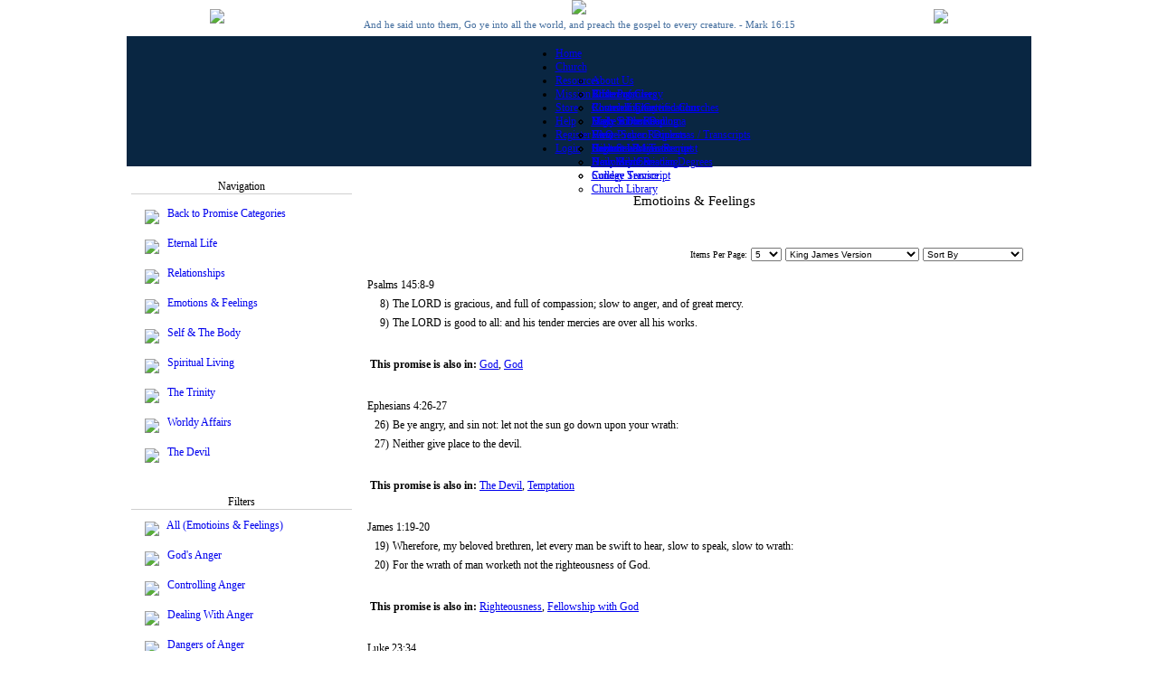

--- FILE ---
content_type: text/html; charset=UTF-8
request_url: https://www.missionarychapel.com/modules.php?name=promises&op=promises&subcatid=13
body_size: 8997
content:

 <!doctype html>
<html>
<head>
    <!-- Google tag (gtag.js) -->
    <script async src="https://www.googletagmanager.com/gtag/js?id=AW-999019137"></script>
    <script>
      window.dataLayer = window.dataLayer || [];
      function gtag(){dataLayer.push(arguments);}
      gtag('js', new Date());

      gtag('config', 'AW-999019137');
    </script>

    <script>(function(w,d,s,l,i){w[l]=w[l]||[];w[l].push({'gtm.start':
    new Date().getTime(),event:'gtm.js'});var f=d.getElementsByTagName(s)[0],
    j=d.createElement(s),dl=l!='dataLayer'?'&l='+l:'';j.async=true;j.src=
    'https://www.googletagmanager.com/gtm.js?id='+i+dl;f.parentNode.insertBefore(j,f);
    })(window,document,'script','dataLayer','GTM-WBJLW8HC');</script>

    <title>Missionary Chapel </title>
<META HTTP-EQUIV="Content-Type" CONTENT="text/html; charset=UTF-8">
<META HTTP-EQUIV="EXPIRES" CONTENT="0">
<META NAME="RESOURCE-TYPE" CONTENT="DOCUMENT">
<META NAME="DISTRIBUTION" CONTENT="GLOBAL">
<META NAME="AUTHOR" CONTENT="Missionary Chapel">
<META NAME="COPYRIGHT" CONTENT="Copyright (c) by Missionary Chapel">
<META NAME="KEYWORDS" CONTENT="online degrees,online schools,online colleges,online courses,online classes,online education,accredited online colleges,online universities,online degree programs, ged, ged online, graduate online, high school program, christian school, missionary chapel, online ordination, ordained minister online, become a minister, perform a wedding, free online ordination, free ordination, get ordained today, counseling certificate, counseling certification, Christian education, high school diploma, Christian high school diploma, Christian school, Christian college, online seminary, college degree, start a church, become a minister, minister credentials, become, ordained, minister, legally, how to, become a legally ordained minister, ordination, online, ordain, pastor ordination charge, ordained minister, ordinations, ordination by correspondence course, distance ordination, distance learning ordination degrees, spiritual minister ordination, non-denominational distance degrees, becoming a non-denominational minister online, distance non-denominational religious degrees, ordain minister online, legitimate christian ordination, quick ordination to the priesthood, becoming a ordain preacher in ohio, church charter ordinations, ordination of ministers study, christian fellowship ordination, ordain vision, ordination in new york state, verify ordination, pastoral counseling ordination, spiritual gifts, seminary alternative, online ordination, ordainment, christian ordination, ordination certificate, licensed minister, minister license, ordained and licensed, wedding officient, christian ministries, women ministers, women?s ministry, wedding minister, marriage minister, ordinasion, wedding officiant, marriage officiant, women?s ordination, open door outreach ministries, high school graduate, high school, high school dropout, licensed pastoral counselor, certified pastoral counselor, pastoral counselor, christian counselor, christian counseling, start a church, christian degrees, pastoral counselor, doctoral degree, honorary degrees, doctorate, bible school">
<META NAME="DESCRIPTION" CONTENT="Become a legally ordained minister, bishop, father, parson, priest, preacher, chaplain or pastor. Legitimate, spiritual, online ordination. Officiate at weddings. Always free, Christian, non-denominational.">
<META NAME="ROBOTS" CONTENT="INDEX, FOLLOW">
<META NAME="REVISIT-AFTER" CONTENT="1 DAYS">
<META NAME="RATING" CONTENT="GENERAL">
<script type="text/javascript" src="includes/js/jquery-3.1.1.min.js"></script><script type="text/javascript" src="js/jquery.livequery.js"></script><script src="/js/AjaxCode.js"></script><script type="text/javascript" src="js/highslide/highslide-full.js"></script>
<link rel="stylesheet" type="text/css" href="js/highslide/highslide.css" />
<!--[if lt IE 7]>
<link rel="stylesheet" type="text/css" href="js/highslide/highslide-ie6.css" />
<![endif]-->

<script type="text/javascript">
//<![CDATA[
hs.registerOverlay({
    useOnHtml: true,
    html: '<div class="closebutton" onclick="return hs.close(this)" title="Close"></div>',
    position: 'top right',
    fade: 2 // fading the semi-transparent overlay looks bad in IE
});
//]]>
</script>

<script type="text/javascript">
   hs.dimmingOpacity = 0.75;
</script>
<style type="text/css">
.highslide-dimming {
    background: black;
}
</style>
<script type="text/javascript">
    hs.graphicsDir = 'js/highslide/graphics/';
    hs.preserveContent = false;
    //hs.outlineType = 'beveled'; 
    // Add the close button
    hs.registerOverlay({
    slideshowGroup: 'group1',
    useOnHtml: true 
    });
    if (!hs.ie || hs.uaVersion > 6) hs.extend ( hs.Expander.prototype, {
    fix: function(on) {
        var sign = on ? -1 : 1,
            stl = this.wrapper.style;

        if (!on) hs.getPageSize(); // recalculate scroll positions
        
        
        hs.setStyles (this.wrapper, {
            position: on ? 'fixed' : 'absolute',
            zoom: 1, // IE7 hasLayout bug,
            left: (parseInt(stl.left) + sign * hs.page.scrollLeft) +'px',
            top: (parseInt(stl.top) + sign * hs.page.scrollTop) +'px'
        });

        if (this.outline) {
            stl = this.outline.table.style;
            hs.setStyles (this.outline.table, {
                position: on ? 'fixed' : 'absolute',
                zoom: 1, // IE7 hasLayout bug,
                left: (parseInt(stl.left) + sign * hs.page.scrollLeft) +'px',
                top: (parseInt(stl.top) + sign * hs.page.scrollTop) +'px'
            });

        }
        this.fixed = on; // flag for use on dragging
    },
    onAfterExpand: function() {
        this.fix(true); // fix the popup to viewport coordinates
    },

    onBeforeClose: function() {
        this.fix(false); // unfix to get the animation right
    },

    onDrop: function() {
        this.fix(true); // fix it again after dragging
    },

    onDrag: function(sender, args) {
        //if (this.fixed) { // only unfix it on the first drag event
            this.fix(true);
        //}
    }

});
</script>


<style type="text/css">
/* CSS for removing the Move and Close text */
.highslide-header .highslide-move, .highslide-header .highslide-close {
    display: none;
}
</style>
    <script type="text/javascript">
     hs.cacheAjax = false;
    </script>
<script>
function like_it(id,post_id,type_id,like) {
    $('#load').fadeIn();
    var commentContainer = id;
    var string = 'postid='+ post_id + '&type_id='+ type_id + '&like='+ like;
    var el = document.getElementById('like_it_box_'+id);
    var l_loader = document.getElementById('like_it_loader_'+id);
    var u_loader = document.getElementById('unlike_it_loader_'+id);
    document.getElementById('likes_'+id).innerHTML = "";
    $.ajax({
       type: "POST",
       url: "https://www.missionarychapel.com/like.php",
       data: string,
       cache: false,
       success: function(html){
       el.style.display = 'none';
       if(like == 1) { 
           u_loader.style.display = 'inline'; 
           l_loader.style.display = 'none'; 
       }
       if(like == 0) {  
           l_loader.style.display = 'inline'; 
           u_loader.style.display = 'none'; 
       }
       $("#likes_"+id).append(html);
       $('#load').fadeOut();
      }
     });
    return false;
}
function fav_it(promise_id,subcat_id,version,like) {
    $('#load').fadeIn();
    var commentContainer = promise_id;
    var string = 'promise_id='+ promise_id + '&subcat_id='+ subcat_id + '&version='+ version +'&like='+ like;
    var el = document.getElementById('fav_it_box_'+promise_id);
    var l_loader = document.getElementById('fav_it_loader_'+promise_id);
    var u_loader = document.getElementById('unfav_it_loader_'+promise_id);
    //alert(promise_id +' '+ subcat_id +' '+ version +' '+ like);
    $.ajax({
       type: "POST",
       url: "https://www.missionarychapel.com/fav_promises.php",
       data: string,
       cache: false,
       success: function(html){
       el.style.display = 'none';
       if(like == 1) { 
           u_loader.style.display = 'inline'; 
           l_loader.style.display = 'none'; 
       }
       if(like == 0) {  
           l_loader.style.display = 'inline'; 
           u_loader.style.display = 'none'; 
       }
       //$("#1").append(html);
       $('#load').fadeOut();
      }
     });
    return false;
}
</script>
<script type="text/javascript">
    $(document).ready(function() {
        $('.myMenu > li').bind('mouseover', openSubMenu);
        $('.myMenu > li').bind('mouseout', closeSubMenu);
        function openSubMenu() { $(this).find('ul').css('visibility', 'visible'); };
        function closeSubMenu() { $(this).find('ul').css('visibility', 'hidden'); };           
    });
    function settings_menu(x) {
        if($('#setting_submneu_'+x).is(':visible') ) { $('#setting_submneu_'+x).hide(); } 
        else { $('#setting_submneu_'+x).show(); } 
    }
</script>


<script type="text/javascript"> 
<!-- 
//maximum number of allowed checked boxes 
var maxChecks=1 
function setChecks(obj){ 
//increment/decrement checkCount 
    if(obj.checked){ 
        checkCount=checkCount+1
        if (checkCount>maxChecks){ 
            obj.checked=false 
            checkCount=checkCount-1 
            alert('You may only choose '+maxChecks+' option') 
        }
        else {
            var element = $(this);
            var degree_id = obj.value;
            var add = 'add'; 
            var dataString = 'degree_id='+ degree_id + '&add='+ add;
            $.ajax({
            type: "POST",
            url: "checked.php",
            data: dataString,
            cache: false,
            success: function(html){
            }
            }); 
        } 
    }
    else{ 
        var element = $(this);
        var degree_id = obj.value;
        var add = 'remove'; 
        var dataString = 'degree_id='+ degree_id + '&add='+ add;
        $.ajax({
        type: "POST",
        url: "checked.php",
        data: dataString,
        cache: false,
        success: function(html){
        }
        }); 
        checkCount=checkCount-1 
    }
} 
//--> 
</script> 
<script type="text/javascript">
function chkcontrol2(j) {
    var total=0;
    for(var i=0; i < document.form2.ckb2.length; i++){
    if(document.form2.ckb2[i].checked){
        total =total +1;}
        if(total > 1){
            alert("Please Select only one") 
            document.form2.ckb2[j].checked = false ;
            return false;
        } 
    }
} 
</script>
  
<script type="text/javascript">
$(document).ready(function() { 
    $(".colorswitcher").click(function() { 
        if($(this).is(":checked")) { 
            $(this).parents("#test").removeClass("uhighligh").addClass("highlight");   
        }else { 
            $(this).parents("#test").removeClass("highlight").addClass("uhighligh");
        }  
    });
}); 
$(document).ready(function(){ 
 $('.toggle').hide(); 
 $('.show').click(function(){ 
  var t = $(this); 
  // toggle hidden div 
  t.next().next().toggle('slow', function(){ 
   // determine which image to use if hidden div is hidden after the toggling is done 
   var imgsrc = ($(this).is(':hidden')) ? 'images/show_degrees.png' : 'images/hide_degrees.png'; 
   // update image src 
   t.attr('src', imgsrc ); 
  }); 
 }) 
}) 
 
$(document).ready(function(){ 
 $('.toggle2').hide(); 
 $('.show2').click(function(){ 
  var t = $(this); 
  // toggle hidden div 
  t.next().next().toggle('slow', function(){ 
   // determine which image to use if hidden div is hidden after the toggling is done 
   var imgsrc = ($(this).is(':hidden')) ? 'images/show_graduate.png' : 'images/hide_graduate.png'; 
   // update image src 
   t.attr('src', imgsrc ); 
  }); 
 }) 
}) 
 
 

$(document).ready(function () {
    $('a#trigger').click(function () {
        $('#loadplace1').toggle(400);
        $("#comment_box1").toggle();
        $("#the_button1").toggle();
        $("#the_close1").toggle();
        $("#blue_table1").toggle();    
    });
});

$(document).ready(function () {
    $('#trigger2').click(function () {
        $('#loadplace1').toggle(400);
        $("#comment_box1").toggle();
        $("#the_button1").toggle();
        $("#the_close1").toggle();
        $("#blue_table1").toggle();    
    });
});
$(document).ready(function () {
    $('#trigger3').click(function () {
        $('#loadplace3').toggle(400);
        $("#comment_box3").toggle();
        $("#the_button3").toggle();
        $("#the_close3").toggle();
        $("#blue_table3").toggle();    
    });
});
$(document).ready(function () {
    $('#trigger4').click(function () {
        $('#loadplace3').toggle(400);
        $("#comment_box3").toggle();
        $("#the_button3").toggle();
        $("#the_close3").toggle();
        $("#blue_table3").toggle();    
    });
});
$(document).ready(function () {
    $('#trigger5').click(function () {
        $('#loadplace5').toggle(400);
        $("#comment_box5").toggle();
        $("#the_button5").toggle();
        $("#the_close5").toggle();
        $("#blue_table5").toggle();    
    });
});
$(document).ready(function () {
    $('#trigger6').click(function () {
        $('#loadplace5').toggle(400);
        $("#comment_box5").toggle();
        $("#the_button5").toggle();
        $("#the_close5").toggle();
        $("#blue_table5").toggle();    
    });
});



</script> 
    <script>
    function report_abuse(type_id,id,div_id) {
        $("#report_content_"+div_id).html("<div style=\"border-top: 1px solid #CFCFCF;\"></div><table width=100%><tr><td width=100% align=center style=\"padding-top: 25px; \"><font class=blue>Reported! Content is pending review by an administrator.</font></td></tr><tr><td width=100% align=center style=\"padding-bottom: 25px;\"><img src=\"images/warnings/orange_warngin.png\"></td></tr></table>").delay(5000).slideUp();
        $("#post_id_box_"+div_id).hide();
        var string = 'type_id='+ type_id +'&id='+ id +'&div_id='+ div_id;
        $.ajax({ type:"POST",url: "modules.php?name=my_account&op=report_abuse", data: string, cache: false,success: function(html){ $("#report_content_"+div_id).append(html);} });
        if(type_id == '1') {
            window.location.href = 'modules.php?name=profiles&profile_id='+id;
        }
        if(type_id == '8') {
            window.location.href = 'modules.php?name=church_profiles&church_id='+id;
        }
        return false;  
    }
    function block_member(type_id,id,div_id,profile_id) {
        $("#report_content_"+div_id).html("<div style=\"border-top: 1px solid #CFCFCF;\"></div><table width=100%><tr><td width=100% align=center style=\"padding-top: 25px; \"><font class=blue>Blocked!</font><br><br><font class=small_blue>You will no longer see content from this user. Effects will take place on your next page load.</font></td></tr><tr><td width=100% align=center style=\"padding-bottom: 25px;\"><img src=\"images/warnings/remove.png\"></td></tr></table>").delay(5000).slideUp();
        $("#post_id_box_"+div_id).hide();
        var string = 'profile_id='+ profile_id;
        $.ajax({ type:"POST",url: "modules.php?name=my_account&op=block_member", data: string, cache: false,success: function(html){ $("#report_content_"+div_id).append(html);} });
        if(type_id == '1') {
            window.location.href = 'modules.php?name=profiles&profile_id='+id;
        }
        if(type_id == '8') {
            window.location.href = 'modules.php?name=church_profiles&church_id='+id;
        }
        return false;  
    }
    </script>
    <script type="text/javascript">
    $(document).ready(function(){
    $(".comment_button").click(function(){
        var element = $(this);
        var I = element.attr("id");
        $("#slidepanel"+I).slideToggle(300);
        $(this).toggleClass("active"); 

        return false;});
    });
    </script> 
    <script type="text/javascript">
    $(document).ready(function() {
        $(".comment_submit").click(function(){
        var element = $(this);
        var Id = element.attr("id");
        //var comment_parent_id = element.attr("x");
        var test = $("#textboxcontent"+Id).val();
        var type = $("#type"+Id).val();
        var prayer_id = $("#prayer_id"+Id).val();
        if(type == 'profile_wall' || type == 'wall') { 
            var profile_id = $("#profile_id"+Id).val(); 
            var dataString = 'textcontent='+ test + '&type='+ type + '&id='+ Id + '&com_msgid=' + Id + '&profile_id='+ profile_id;
        }
        else {
            var dataString = 'textcontent='+ test + '&type='+ type + '&id='+ Id + '&com_msgid=' + Id + '&prayer_id='+ prayer_id;
        }
        if(test == '') { alert("Please Enter Some Text"); }
        else {
            $("#flash"+Id).show();
            $("#flash"+Id).fadeIn(400).html('<center><img src="loading.gif" align="absmiddle"> loading.....</center>');
            $("#comment_box"+Id).toggle();
            $("#comment_box2"+Id).toggle();
            $("#the_close"+Id).toggle(); 
            $("#blue_table"+Id).toggle();
            if(type == 'profile_wall' || type == 'wall') { 
                $.ajax({
                    type: "POST",
                    url: "modules.php?name=my_account&op=record_new_post",
                    data: dataString,
                    cache: false,
                    success: function(html){
                        $("#loadplace"+Id).append(html);
                        $("#flash"+Id).toggle();
                    }
                });
            }
            else {
                $.ajax({
                    type: "POST",
                    url: "insertajax.php",
                    data: dataString,
                    cache: false,
                    success: function(html){
                        if(type == 'photo') {
                            //alert("photo");
                            $("#profile_picture_comment_loadplace"+Id).prepend(html);
                        }
                        else {
                            $("#loadplace"+Id).append(html);
                        }
                        $("#flash"+Id).toggle();
                    }
                });
            }
            $("#textboxcontent"+Id).val('');
        }
        return false;});
    }); 
    </script>
		<style type="text/css">
		html,body {
			margin:0;
			padding:0;
			font-family:Tahoma;
			font-size:12px;
		}
		.text {
			width:215px;				
			font-family:Tahoma;
			font-size:12px;
		}
		.drop {
			width:215px;				
			font-family:Tahoma;
			font-size:12px;
		}
		</style>
		<script type="text/javascript">
<!--
function showMe (it, box) {
var vis = (box.checked) ? "block" : "none";
document.getElementById(it).style.display = vis;
}
function showMe2 (it) {
var vis = document.getElementById(it).style.display
if (vis == "block") { document.getElementById(it).style.display = "none"; }
else { document.getElementById(it).style.display = "block"; }
}
//-->
</script>


<script type="text/javascript"><!--
    var lastDiv = "";
    function showDiv(divName) {
        // hide last div
        if (lastDiv) {
            document.getElementById(lastDiv).className = "hiddenDiv";
        }
        //if value of the box is not nothing and an object with that name exists, then change the class
        if (divName && document.getElementById(divName)) {
            document.getElementById(divName).className = "visibleDiv";
            lastDiv = divName;
        }
    }
    //-->
</script>    


    <script language="JavaScript">
    <!-- 
    function Start(page)
    {
    OpenWin = this.open(page, "CtrlWindow","toolbar=no,menubar=no,location=no,scrollbars=no,resizable=no,status=no,width=250,height=250,left=250,top=175,");
    }
    //-->
    </script>
         <script type="text/javascript" src="https://www.missionarychapel.com/js/ajaxupload.js"></script>  
    <script type='text/javascript'>
        $(document).ready(function() {
            $('#comment').keyup(function() {
                var len = this.value.length;
                if (len >= 1500) { this.value = this.value.substring(0, 1500); }
                $('#charLeft').text(1500 - len);
            });
        });
    </script>
        <SCRIPT TYPE="text/javascript"> 
    <!-- 
    dd=document;NS=(dd.layers)?1:0;IE=(dd.all)?1:0;DOM=(dd.getElementById)?1:0 
    function showlr(L){ 
    if(NS)dd.layers[L].visibility='show'; 
    else if (IE)obg=dd.all[L]; 
    else obg=dd.getElementById(L); 
    if(!NS)obg.style.visibility='visible'} 
    function hidelr(L){ 
    if(NS)dd.layers[L].visibility='hide'; 
    else if (IE)obg=dd.all[L]; 
    else obg=dd.getElementById(L); 
    if(!NS)obg.style.visibility='hidden'} 
    --> 
    </SCRIPT> 
    <script type="text/javascript" src="js/jquery.jeditable.js"></script>    <script>
    
    function get_picture_comments(picture_id) {
        $("#photo_comments_loading_box_"+picture_id).fadeIn(400).html('<center><img src="loading.gif" align="absmiddle"></center>');
        var string = 'picture_id='+ picture_id;
        $.ajax({
           type: "POST",
           url: "modules.php?name=my_pictures&op=show_comments",
           data: string,
           cache: false,
           success: function(html){
            $("#photo_comments_box_"+picture_id).append(html);
            $("#photo_comments_loading_box_"+picture_id).hide();  
          }
         });
        return false;   
    }
    function submit_profile_comment(id,type,div_id) {
        var comment_text = document.getElementById('comment_text_'+div_id).value;
        if(comment_text == "") { alert("Please enter some text for your comment."); }
        else {
            $("#commnet_flash"+div_id).show();
            $("#commnet_flash"+div_id).fadeIn(400).html('<center><img src="loading.gif" align="absmiddle"></center>');
            var string = 'comment_text='+ comment_text + '&type='+ type +'&div_id='+ div_id +'&id='+ id;
            $.ajax({
               type: "POST",
               url: "modules.php?name=my_account&op=submit_profile_comment",
               data: string,
               cache: false,
               success: function(html){
                $("#profile_comment_holder_"+div_id).append(html);
                $('#commnet_flash'+div_id).hide();
                document.getElementById('comment_text_'+div_id).value='';
                
              }
             });
            return false; 
        }  
    }
    function profile_picture_comment(id,div_id) {
        var type = 'photo';
        $("#flash"+id).show();
        var text = document.getElementById('photo_comment_text_'+id).value;
        
        $("#flash"+id).fadeIn(400).html('<center><img src="loading.gif" align="absmiddle"> loading.....</center>');
        var string = 'textcontent='+ text + '&type='+ type + '&id='+ id;
        $.ajax({ type: "POST", url: "insertajax.php", data: string, cache: false, success: function(html){
            //$("#profile_picture_comment_holder_"+div_id).append(html);
            $("#profile_picture_comment_loadplace"+id).prepend(html);
            $("#flash"+id).hide();    
        } });
        $("#photo_comment_text_"+id).val('');
        
        
    }
    </script>
    <script>
    function delete_the_post(id,post_id) {
        $('#load').fadeIn();
        var commentContainer = id;
        var string = 'id='+ post_id ;
        var el = document.getElementById('post_id_box_'+id);
        $.ajax({ type: "POST", url: "modules.php?name=my_account&op=delete_wall", data: string, cache: false, success: function(){ $(el).slideUp("slow")(); $('#load').fadeOut(); } });
        return false;
    }
    function delete_the_prayer_request(id,post_id) {
        $('#load_prayer').fadeIn();
        var commentContainer = id;
        var string = 'id='+ post_id ;
        var el = document.getElementById('post_id_box_'+id);
        $.ajax({ type: "POST", url: "modules.php?name=prayer_request&op=delete_prayer", data: string, cache: false, success: function(){ 
            $('#post_id_box_'+id).slideUp("slow");
            //el.style.display = 'none'; 
            $('#load_prayer').fadeOut(); 
        } });
        return false;
    }
    function delete_the_prayer_request_comment(id,post_id) {
        var commentContainer = id;
        var string = 'id='+ post_id ;
        var el = document.getElementById('prayer_comment_box'+id);
        $.ajax({ type: "POST", url: "modules.php?name=prayer_request&op=delete_prayer_comment", data: string, cache: false, success: function(){ $(el).slideUp("slow")(); } });
        return false;
    }
    function delete_wall_comments(div_id,post_id,parent_main,id) {
        var commentContainer = div_id;
        var string = 'id='+ post_id +'&parent_main='+ parent_main +'&comment_id='+id;
        var el = document.getElementById('wall_comment_box'+div_id);
        $.ajax({ type: "POST", url: "modules.php?name=my_account&op=delete_wall_comment", data: string, cache: false, success: function(html){
            $("#comment_bar_"+parent_main).append(html);
            $(el).slideUp("slow")(); 
        } });
        return false;
    }
    function delete_photo_comments(div_id,post_id,parent_main,id,type) {
        var commentContainer = div_id;
        var string = 'id='+ post_id +'&parent_main='+ parent_main +'&comment_id='+ id +'&type='+type;
        if(type == 'wall') { var el = document.getElementById('wall_comment_box'+div_id); }
        else { var el = document.getElementById('photo_comment_box'+div_id); }
        
        $.ajax({ type: "POST", url: "modules.php?name=my_account&op=delete_photo_comment", data: string, cache: false, success: function(html){
            if(type == 'wall') { $("#comment_bar_"+parent_main).append(html); }
            else { $("#loadplace"+div_id).append(html); }
            $(el).slideUp("slow")(); 
        } });
        return false;
    }
    function hide_comments_bar(id) { $('#comment_bar_'+id).slideUp("slow"); }
    </script>
    <script type="text/javascript">
    $(document).ready(function() {
        $('#load').hide();
    });
    $(function() {
        $(".delete_post").click(function() {
            var commentContainer = $(this).parent();
            var id = $(this).attr("id");
            var string = 'id='+ id ;
            $.ajax({ type: "POST", url: "modules.php?name=my_account&op=delete_wall", data: string, cache: false, success: function(){ $(commentContainer).slideUp("slow")(); } });
            return false;
        });
        $(".delete_prayer").click(function() {
            $('#load_prayer').fadeIn();
            var commentContainer = $(this).parent();
            var id = $(this).attr("id");
            var string = 'id='+ id ;
            $.ajax({ type: "POST", url: "modules.php?name=prayer_request&op=delete_prayer", data: string, cache: false, success: function(){ $(commentContainer).slideUp("slow")(); $('#load_prayer').fadeOut(); } });
            return false;
        }); 
    });
    </script> 
    <script>
    $(document).ready(function() {
        $('.edit_area').editable('https://www.missionarychapel.com/insertajax.php?type=wall_edit', {
             name : 'newvalue',
             css       : 'edit_area',
             height    : 'auto',
             width     : '100%',
             type      : 'textarea',
             submit    : 'Update',
             indicator : '<img src="images/loading.gif">',
             tooltip   : 'Click to edit...'
        });
        $('.edit_prayer').editable('https://www.missionarychapel.com/insertajax.php?type=prayer', {
             name : 'newvalue',
             css       : 'edit_area',
             height    : 'auto',
             width     : '90%',
             type      : 'textarea',
             submit    : 'Update',
             indicator : '<img src="images/loading.gif">',
             tooltip   : 'Click to edit...'
        });
        $('.edit_prayer_large').editable('https://www.missionarychapel.com/insertajax.php?type=prayer', {
             name : 'newvalue',
             css       : 'edit_area',
             height    : 'auto',
             width     : '100%',
             type      : 'textarea',
             submit    : 'Update',
             indicator : '<img src="images/loading.gif">',
             tooltip   : 'Click to edit...'
        });
        $('.edit_prayer_comment').editable('https://www.missionarychapel.com/insertajax.php?type=prayer_comment', {
             name : 'newvalue',
             css       : 'edit_area',
             height    : 'auto',
             width     : '100%',
             type      : 'textarea',
             submit    : 'Update',
             indicator : '<img src="images/loading.gif">',
             tooltip   : 'Click to edit...'
        });
        $('.edit_profile_picture_comment').editable('https://www.missionarychapel.com/insertajax.php?type=profile_picture_comment', {
             name : 'newvalue',
             css       : 'edit_area',
             height    : 'auto',
             width     : '100%',
             type      : 'textarea',
             submit    : 'Update',
             indicator : '<img src="images/loading.gif">',
             tooltip   : 'Click to edit...'
        });
        $('.edit_profile_comment').editable('https://www.missionarychapel.com/insertajax.php?type=profile_comment', {
             name : 'newvalue',
             css       : 'edit_area',
             height    : 'auto',
             width     : '100%',
             type      : 'textarea',
             submit    : 'Update',
             indicator : '<img src="images/loading.gif">',
             tooltip   : 'Click to edit...'
        });
    });
    </script>

    



<title>Missionary Chapel :: 1 :: english</title>
<LINK REL="StyleSheet" HREF="themes/Logan_Group1/style/style.css" TYPE="text/css">





</head>

<body>    <noscript><iframe src="https://www.googletagmanager.com/ns.html?id=GTM-WBJLW8HC"
    height="0" width="0" style="display:none;visibility:hidden"></iframe></noscript>
    <table width="100%" border="0" cellpadding="0" cellspacing="0" id="very_top"><tr><td align="center" valign="top"><table width="100%" height="100%" border="0" cellpadding="0" cellspacing="0" ><table style="width: 1000px; background-color: white;" align=center border="0" cellspacing="0" cellpadding="0" bgcolor=white><tr><td width=100% bgcolor=white><table cellpadding=0 cellspacing=0 border=0 width=100%><tr><td width=20% align=center style="padding-left: 0px;"><img src="images/mcs_logo1.png"></td><td align=center style="width: 60%; padding-bottom: 5px;" align=center><img src="images/mcs_logo2.png"><br><font style="color: #446E9E; font-size: 11px;">And he said unto them, Go ye into all the world, and preach the gospel to every creature. - Mark 16:15</font></td><td  align=center style="width: 20%; padding-right: 0px;"><img src="images/bible_small.png"></td></tr></table></td></tr><tr><td style="width: 100%; background: #092642; padding-right: 5px; padding-left: 0px;"><table align=center cellpadding=0 cellspacing=0 border=0><tr><td><ul class="myMenu" style="z-index: 999999;"><li class=menu_button_link><a href="index.php">Home</a></li><li class=menu_button_link><a href="#">Church</a><ul style="position: absolute; z-index: 9999;"><li><a href="modules.php?name=files&file=about_us">About Us</a></li><li><a href="modules.php?name=church_roster">Roster of Clergy</a></li><li><a href="modules.php?name=roster_of_churches">Roster of Chartered Churches</a></li><li><a href="modules.php?name=payments">Make a Donation</a></li><li><a href="modules.php?name=prayer_request&op=view">View Prayer Requests</a></li><li><a href="modules.php?name=prayer_request">Submit a Prayer Request</a></li><li><a href="https://www.missionarychapel.com/modules.php?name=daily_reading">Daily Bible Reading</a></li><li><a href="modules.php?name=service">Sunday Service</a></li></ul></li><li class=menu_button_link><a href="#">Resources</a><ul style="position: absolute; z-index: 9999;"><li><a href="modules.php?name=promises">Bible Promises</a></li><li><a href="modules.php?name=files&file=library">Church Library</a></li><li><a href="https://www.missionarychapel.com/modules.php?name=daily_reading">Daily Bible Reading</a></li></ul></li><li class=menu_button_link><a href="#">Mission Offerings</a><ul style="position: absolute; z-index: 9999;"><li><a href="modules.php?name=files&file=counseling_certifications">Counseling Certifications</a></li><li><a href="modules.php?name=files&file=diploma">High School Diploma</a></li><li><a href="modules.php?name=your_transcripts">Home School Diplomas / Transcripts</a></li><li><a href="modules.php?name=church_store&op=product_review&review=1&product_id=73">High School Transcript</a></li><li><a href="modules.php?name=degrees">Honorary Christian Degrees</a></li><li><a href="modules.php?name=transcript_builder">College Transcript</a></li><li><a href="modules.php?name=files&file=library">Church Library</a></li></ul></li><li class=menu_button_link><a href="modules.php?name=church_store">Store</a></li><li class=menu_button_link><a href="#">Help</a><ul style="position: absolute; z-index: 9999;"><li><a href="modules.php?name=FAQ&myfaq=yes&id_cat=1">FAQ</a></li><li><a href="modules.php?name=Feedback">Contact Us</a></li></ul></li><li class=menu_button_link><a href="#">Register</a><ul style="position: absolute; z-index: 9999;"><li><a href="modules.php?name=Your_Account&op=new_user&page_name=ordination">Become a Minister</a></li><li><a href="modules.php?name=Your_Account&op=new_user">New Member</a></li></ul></li><li class=menu_button_link><a href="modules.php?name=Your_Account">Login</a></li></ul></td></tr></table></td></tr><tr><td width=100% bgcolor=white align=right style="padding-top: 10px; padding-right: 15px;"></td></tr><tr><td height=100% bgcolor="#FFFFFF" align=center valign=top width=100%><table cellpadding=0 cellspacing=0 border=0 width=100%><tr><td width=100%>
<table width=100% cellpadding=0 cellspacing=0><tr><td align=center><table width=100% bgcolor=white cellpadding=0 cellspacing=0><tr><td><table width=100% height=100% cellpadding=0 cellspacing=0><tr><td tr valign=top height=100%><table width=100% height=100% bgcolor=white cellpadding=0 cellspacing=0><tr valign=top><td height=100%><table width=250px cellpadding=0 cellpading=0 border=0 align=left bgcolor=white height=100%><tr valign=top><td width=100% align=left><table width=250px cellpadding=1><tr><td width=100% align=center><font class=blue>Navigation</font><div style="border-bottom: solid 1px #CFCFCF;"></div></td></tr><tr><td><table width=100% bgcolor=white cellspacing=0 cellpadding=0 border=0><tr><td style="padding-left: 15px; padding-top: 10px;"><a href=modules.php?name=promises style=text-decoration:none><img src=images/mail/compose.gif ALIGN=MIDDLE> &nbsp; <font class=small_blue>Back to Promise Categories</font></a></td></tr></table></td></tr><tr valign=top><td><table width=100% bgcolor=white cellspacing=0 cellpadding=0 border=0><tr><td aling=left style="padding-left: 15px; padding-top: 10px;"><a href=modules.php?name=promises&cat_id=1 style=text-decoration:none><img src=images/mail/inbox.gif ALIGN=MIDDLE> &nbsp; <font class=small_blue>Eternal Life</font></a></td></tr></table></td></tr><tr><td><table width=100% bgcolor=white cellspacing=0 cellpadding=0 border=0><tr><td aling=left style="padding-left: 15px; padding-top: 10px;"><a href=modules.php?name=promises&cat_id=2 style=text-decoration:none><img src=images/mail/inbox.gif ALIGN=MIDDLE> &nbsp; <font class=small_blue>Relationships</font></a></td></tr></table></td></tr><tr><td><table width=100% bgcolor=white cellspacing=0 cellpadding=0 border=0><tr><td aling=left style="padding-left: 15px; padding-top: 10px;"><a href=modules.php?name=promises&cat_id=3 style=text-decoration:none><img src=images/mail/inbox.gif ALIGN=MIDDLE> &nbsp; <font class=small_blue>Emotions & Feelings</font></a></td></tr></table></td></tr><tr><td><table width=100% bgcolor=white cellspacing=0 cellpadding=0 border=0><tr><td aling=left style="padding-left: 15px; padding-top: 10px;"><a href=modules.php?name=promises&cat_id=4 style=text-decoration:none><img src=images/mail/inbox.gif ALIGN=MIDDLE> &nbsp; <font class=small_blue>Self & The Body</font></a></td></tr></table></td></tr><tr><td><table width=100% bgcolor=white cellspacing=0 cellpadding=0 border=0><tr><td aling=left style="padding-left: 15px; padding-top: 10px;"><a href=modules.php?name=promises&cat_id=5 style=text-decoration:none><img src=images/mail/inbox.gif ALIGN=MIDDLE> &nbsp; <font class=small_blue>Spiritual Living</font></a></td></tr></table></td></tr><tr><td><table width=100% bgcolor=white cellspacing=0 cellpadding=0 border=0><tr><td aling=left style="padding-left: 15px; padding-top: 10px;"><a href=modules.php?name=promises&cat_id=6 style=text-decoration:none><img src=images/mail/inbox.gif ALIGN=MIDDLE> &nbsp; <font class=small_blue>The Trinity</font></a></td></tr></table></td></tr><tr><td><table width=100% bgcolor=white cellspacing=0 cellpadding=0 border=0><tr><td aling=left style="padding-left: 15px; padding-top: 10px;"><a href=modules.php?name=promises&cat_id=7 style=text-decoration:none><img src=images/mail/inbox.gif ALIGN=MIDDLE> &nbsp; <font class=small_blue>Worldy Affairs</font></a></td></tr></table></td></tr><tr><td><table width=100% bgcolor=white cellspacing=0 cellpadding=0 border=0><tr><td aling=left style="padding-left: 15px; padding-top: 10px;"><a href=modules.php?name=promises&cat_id=8 style=text-decoration:none><img src=images/mail/inbox.gif ALIGN=MIDDLE> &nbsp; <font class=small_blue>The Devil</font></a></td></tr></table></td></tr><tr><td></td></tr><tr valign=top><td></td></tr><tr valign=top><td align=center style="padding-top: 25px;"><font class=blue>Filters</font><div style="border-bottom: solid 1px #CFCFCF;"></div><table width=100% bgcolor=white cellspacing=0 cellpadding=0 border=0><tr><td style="padding-top: 10px; padding-left: 15px;"><a href=modules.php?name=promises&op=promises&subcatid=13&version=7 style=text-decoration:none><img src=images/mail/inbox.gif ALIGN=MIDDLE> &nbsp; <font class=small_blue>All (Emotioins & Feelings)</font></a></td></tr></table></td></tr><tr valign=top><td><table width=100% bgcolor=white cellspacing=0 cellpadding=0 border=0><tr><td style="padding-top: 10px; padding-left: 15px;"><a href=modules.php?name=promises&op=promises&subcatid=13&version=7&sub_filter=5 style=text-decoration:none><img src=images/mail/inbox.gif ALIGN=MIDDLE> &nbsp; <font class=small_blue>God&#039;s Anger</font></a></td></tr></table></td></tr><tr><td><table width=100% bgcolor=white cellspacing=0 cellpadding=0 border=0><tr><td style="padding-top: 10px; padding-left: 15px;"><a href=modules.php?name=promises&op=promises&subcatid=13&version=7&sub_filter=6 style=text-decoration:none><img src=images/mail/inbox.gif ALIGN=MIDDLE> &nbsp; <font class=small_blue>Controlling Anger</font></a></td></tr></table></td></tr><tr><td><table width=100% bgcolor=white cellspacing=0 cellpadding=0 border=0><tr><td style="padding-top: 10px; padding-left: 15px;"><a href=modules.php?name=promises&op=promises&subcatid=13&version=7&sub_filter=7 style=text-decoration:none><img src=images/mail/inbox.gif ALIGN=MIDDLE> &nbsp; <font class=small_blue>Dealing With Anger</font></a></td></tr></table></td></tr><tr><td><table width=100% bgcolor=white cellspacing=0 cellpadding=0 border=0><tr><td style="padding-top: 10px; padding-left: 15px;"><a href=modules.php?name=promises&op=promises&subcatid=13&version=7&sub_filter=8 style=text-decoration:none><img src=images/mail/inbox.gif ALIGN=MIDDLE> &nbsp; <font class=small_blue>Dangers of Anger</font></a></td></tr></table></td></tr><tr><td><table width=100% bgcolor=white cellspacing=0 cellpadding=0 border=0><tr><td style="padding-top: 10px; padding-left: 15px;"><a href=modules.php?name=promises&op=promises&subcatid=13&version=7&sub_filter=9 style=text-decoration:none><img src=images/mail/inbox.gif ALIGN=MIDDLE> &nbsp; <font class=small_blue>About Anger</font></a></td></tr></table></td></tr><tr><td></td></tr><tr valign=top><td></td></tr><tr valign=top><td valign=top><div style="width: 100%; text-align: center; padding-top: 30px;"></div></td></tr></table></td></tr></table></td></tr></table></td><td width=100%><table width=100% bgcolor=white height=100% cellpadding=0 cellspacing=0 style="border-left:0px solid gray;"><tr valign=top><td><table width=100%><tr valign=top><td><table width=100% bgcolor=white><tr><td align=center style="padding-top: 15px;"><center><font class=big_blue style="font-size: 15px;">Emotioins & Feelings</font><center><div style="padding-top: 40px;"></div><table width=100%><tr><td align=left></td><td width=100% align=right><font style="font-size: 10px">Items Per Page: </font></td><td align=right><form name="viewing" action="modules.php?name=promises&op=promises&subcatid=13&version=7&fav_filter=0&sub_filter=0&sort=&page=1" method="POST"><select name="viewing" onchange="this.form.submit();" style="font-size: 10px;"><option value="5" SELECTED>5</option><option value="10" >10</option><option value="15" >15</option></select></form></td><td align=right><form name="version" action="modules.php?name=promises&op=promises&subcatid=13&version=7&sub_filter=0&fav_filter=0&sort=&page=1" method="POST"><select name="version" onchange="this.form.submit();" style="font-size: 10px"><option value="2">American Standard Version 
<option value="18">Basic Bible in English
<option value="5">Darby English Bible
<option value="19">Douay Rheims Bible
<option value="20">JPS
<option value="17">King James (Bracketed)
<option value="7" selected>King James Version 
<option value="22">Webster�s Bible
<option value="23">Weymouth New Testament
<option value="21">World English Bible
<option value="15">Young's Literal Translation 
</select></form></td><td align=right><form name="viewing" action="modules.php?name=promises&op=promises&subcatid=13&version=7&sub_filter=0&fav_filter=0&sort=&page=1" method="POST"><select name="sort" onchange="this.form.submit();" style="font-size: 10px"><option value="" SELECTED>Sort By</option><option value="book" >Book</option><option value="book_alph" >Book (alphabetical)</option></select></form></td></tr></table></td></tr></table></td></tr><tr><td><table width=100% cellpadding=0 cellspacing=0 border=0><tr><td></td></tr><tr><td style=width=100% style="border-bottom: solid 1px gray;"><table width=100% cellpadding=0 cellspacing=0 border=0><tr><td><table width=100% style="margin-bottom: 10px;"><tr><td><table width=100% bgcolor=white><tr><td><table width=100% bgcolor=white><tr><td><font class=blue>Psalms 145:8-9</font></td><td align=right></td></tr></table><table border=0 style="padding-left: 4px;"><tr><td width=20 align=right valign=top><font class=tiny>8)</font></td><td valign=top><font class=verse>The LORD is gracious, and full of compassion; slow to anger, and of great mercy.</font></td></tr></table><table border=0 style="padding-left: 4px;"><tr><td width=20 align=right valign=top><font class=tiny>9)</font></td><td valign=top><font class=verse>The LORD is good to all: and his tender mercies are over all his works.</font></td></tr></table><table width=100% style="padding-top: 8px;"><tr><td width=75%><table bgcolor=white width=100%><tr><td width=100% style="padding-top: 15px;"><font class=tiny><b>This promise is also in:</b> </font><a href=modules.php?name=promises&op=promises&subcatid=94><font class=tiny>God</font></a>, <a href=modules.php?name=promises&op=promises&subcatid=94><font class=tiny>God</font></a></td></tr></table></td></tr></table></td></tr></table></td></tr></table></td></tr></table></td></tr><tr><td style=width=100% style="border-bottom: solid 1px gray;"><table width=100% cellpadding=0 cellspacing=0 border=0><tr><td><table width=100% style="margin-bottom: 10px;"><tr><td><table width=100% bgcolor=white><tr><td><table width=100% bgcolor=white><tr><td><font class=blue>Ephesians 4:26-27</font></td><td align=right></td></tr></table><table border=0 style="padding-left: 4px;"><tr><td width=20 align=right valign=top><font class=tiny>26)</font></td><td valign=top><font class=verse>Be ye angry, and sin not: let not the sun go down upon your wrath:</font></td></tr></table><table border=0 style="padding-left: 4px;"><tr><td width=20 align=right valign=top><font class=tiny>27)</font></td><td valign=top><font class=verse>Neither give place to the devil.</font></td></tr></table><table width=100% style="padding-top: 8px;"><tr><td width=75%><table bgcolor=white width=100%><tr><td width=100% style="padding-top: 15px;"><font class=tiny><b>This promise is also in:</b> </font><a href=modules.php?name=promises&op=promises&subcatid=55><font class=tiny>The Devil</font></a>, <a href=modules.php?name=promises&op=promises&subcatid=234><font class=tiny>Temptation</font></a></td></tr></table></td></tr></table></td></tr></table></td></tr></table></td></tr></table></td></tr><tr><td style=width=100% style="border-bottom: solid 1px gray;"><table width=100% cellpadding=0 cellspacing=0 border=0><tr><td><table width=100% style="margin-bottom: 10px;"><tr><td><table width=100% bgcolor=white><tr><td><table width=100% bgcolor=white><tr><td><font class=blue>James 1:19-20</font></td><td align=right></td></tr></table><table border=0 style="padding-left: 4px;"><tr><td width=20 align=right valign=top><font class=tiny>19)</font></td><td valign=top><font class=verse>Wherefore, my beloved brethren, let every man be swift to hear, slow to speak, slow to wrath:</font></td></tr></table><table border=0 style="padding-left: 4px;"><tr><td width=20 align=right valign=top><font class=tiny>20)</font></td><td valign=top><font class=verse>For the wrath of man worketh not the righteousness of God.</font></td></tr></table><table width=100% style="padding-top: 8px;"><tr><td width=75%><table bgcolor=white width=100%><tr><td width=100% style="padding-top: 15px;"><font class=tiny><b>This promise is also in:</b> </font><a href=modules.php?name=promises&op=promises&subcatid=203><font class=tiny>Righteousness</font></a>, <a href=modules.php?name=promises&op=promises&subcatid=81><font class=tiny>Fellowship with God</font></a></td></tr></table></td></tr></table></td></tr></table></td></tr></table></td></tr></table></td></tr><tr><td style=width=100% style="border-bottom: solid 1px gray;"><table width=100% cellpadding=0 cellspacing=0 border=0><tr><td><table width=100% style="margin-bottom: 10px;"><tr><td><table width=100% bgcolor=white><tr><td><table width=100% bgcolor=white><tr><td><font class=blue>Luke 23:34</font></td><td align=right></td></tr></table><table border=0 style="padding-left: 8px;"><tr><td width=20 align=right valign=top><font class=tiny>34)</font></td><td><font class=verse>Then said Jesus, Father, forgive them; for they know not what they do. And they parted his raiment, and cast lots.</font></td></tr></table><table width=100% style="padding-top: 8px;"><tr><td width=75%><table bgcolor=white width=100%><tr><td width=100% style="padding-top: 15px;"><font class=tiny><b>This promise is also in:</b> </font><a href=modules.php?name=promises&op=promises&subcatid=139><font class=tiny>Knowledge</font></a>, <a href=modules.php?name=promises&op=promises&subcatid=265><font class=tiny>Forgiveness</font></a></td></tr></table></td></tr></table></td></tr></table></td></tr></table></td></tr></table></td></tr><tr><td style=width=100% style="border-bottom: solid 1px gray;"><table width=100% cellpadding=0 cellspacing=0 border=0><tr><td><table width=100% style="margin-bottom: 10px;"><tr><td><table width=100% bgcolor=white><tr><td><table width=100% bgcolor=white><tr><td><font class=blue>Proverbs 14:17</font></td><td align=right></td></tr></table><table border=0 style="padding-left: 8px;"><tr><td width=20 align=right valign=top><font class=tiny>17)</font></td><td><font class=verse>He that is soon angry dealeth foolishly: and a man of wicked devices is hated.</font></td></tr></table><table width=100% style="padding-top: 8px;"><tr><td width=75%><table bgcolor=white width=100%><tr><td width=100% style="padding-top: 15px;"><font class=tiny><b>This promise is also in:</b> </font><a href=modules.php?name=promises&op=promises&subcatid=254><font class=tiny>Work</font></a></td></tr></table></td></tr></table></td></tr></table></td></tr></table></td></tr></table></td></tr></td></tr></table></td></tr><tr><td><center>	<div class="pagination"><span class="disabled">� previous</span><span class="current">1</span><a href="modules.php?name=promises&op=promises&subcatid=13&version=7&viewing=5&page=2">2</a><a href="modules.php?name=promises&op=promises&subcatid=13&version=7&viewing=5&page=3">3</a><a href="modules.php?name=promises&op=promises&subcatid=13&version=7&viewing=5&page=4">4</a><a href="modules.php?name=promises&op=promises&subcatid=13&version=7&viewing=5&page=5">5</a><a href="modules.php?name=promises&op=promises&subcatid=13&version=7&viewing=5&page=6">6</a><a href="modules.php?name=promises&op=promises&subcatid=13&version=7&viewing=5&page=2">next �</a></div>
	</center></br></td></tr></table></td></tr></table></td></tr></table></td></tr></table></td></tr></table>	<script type="text/javascript" language="javascript" src="js/script3.js"></script>
	<div style="padding-top: 60px;"></div></td></tr></table><table style="width: 1000px; background: #336699;" cellpadding=0 cellspacing=0 border=0><tr><td style="height: 4px; width: 100%; background-image: url(/images/mcs_logo_break.png); background-repeat: repeat-x;"></td></tr><tr><td width=100% align=center><font style="color: white;">Copyright &copy; 1988 - 2026 Missionary Chapel and Seminary</font><div style="padding-top: 30px;"></div></td></tr></table></td></tr></table></body>
</html>

--- FILE ---
content_type: text/javascript
request_url: https://www.missionarychapel.com/js/AjaxCode.js
body_size: 482
content:
var XmlHttpObj;

function CreateXmlHttpObj() {
	try {
		XmlHttpObj = new ActiveXObject("Msxml2.XMLHTTP");
	}
	catch(e) {
		try {
			XmlHttpObj = new ActiveXObject("Microsoft.XMLHTTP");
		} 
		catch(oc) {
			XmlHttpObj = null;
		}
	}
	if(!XmlHttpObj && typeof XMLHttpRequest != "undefined") {
		XmlHttpObj = new XMLHttpRequest();
	}
}

function ContinentListOnChange()  {
  var continentList = document.getElementById("continentList");
  var selectedContinent = continentList.options[continentList.selectedIndex].value;
  var requestUrl;
  requestUrl = "modules/drop/xml_data_provider.php" + "?filter=" + encodeURIComponent(selectedContinent);
	CreateXmlHttpObj();
	if(XmlHttpObj) {
		XmlHttpObj.onreadystatechange = StateChangeHandler;
		XmlHttpObj.open("GET", requestUrl,  true);
		XmlHttpObj.send(null);		
	}
}

function StateChangeHandler() {
	if(XmlHttpObj.readyState == 4) {
		if(XmlHttpObj.status == 200) {			
			PopulateCountryList(XmlHttpObj.responseXML.documentElement);
		}
		else { alert("problem retrieving data from the server, status code: "  + XmlHttpObj.status); }
	}
}

function PopulateCountryList(countryNode) {
  var countryList = document.getElementById("countryList");
	for (var count = countryList.options.length-1; count >-1; count--) {
		countryList.options[count] = null;
	}
	var countryNodes = countryNode.getElementsByTagName('country');
	var idValue;
	var textValue; 
	var optionItem;
	for (var count = 0; count < countryNodes.length; count++) {
    textValue = GetInnerText(countryNodes[count]);
		idValue = GetInnerText(countryNodes[count]);
		optionItem = new Option( textValue, idValue,  false, false);
		countryList.options[countryList.length] = optionItem;
	}
}

function GetInnerText (node){
	 return (node.textContent || node.innerText || node.text) ;
}









